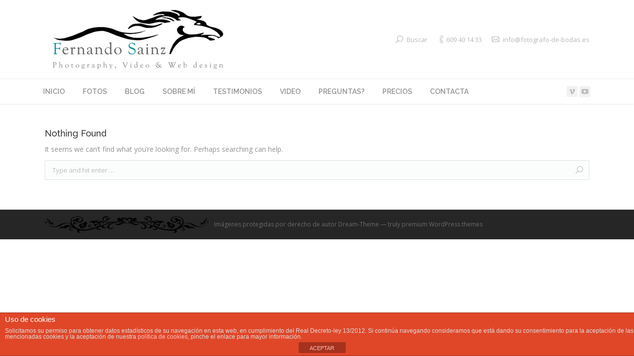

--- FILE ---
content_type: text/html; charset=UTF-8
request_url: http://www.fotografo-de-bodas.es/web/tag/wedpics/
body_size: 9760
content:
<!DOCTYPE html>
<!--[if IE 6]>
<html id="ie6" class="ancient-ie old-ie no-js" lang="es-ES" prefix="og: http://ogp.me/ns#">
<![endif]-->
<!--[if IE 7]>
<html id="ie7" class="ancient-ie old-ie no-js" lang="es-ES" prefix="og: http://ogp.me/ns#">
<![endif]-->
<!--[if IE 8]>
<html id="ie8" class="old-ie no-js" lang="es-ES" prefix="og: http://ogp.me/ns#">
<![endif]-->
<!--[if IE 9]>
<html id="ie9" class="old-ie9 no-js" lang="es-ES" prefix="og: http://ogp.me/ns#">
<![endif]-->
<!--[if !(IE 6) | !(IE 7) | !(IE 8)  ]><!-->
<html class="no-js" lang="es-ES" prefix="og: http://ogp.me/ns#">
<!--<![endif]-->
<head>
	<meta charset="UTF-8" />
		<meta name="viewport" content="width=device-width, initial-scale=1, maximum-scale=1">
		<script type="text/javascript">
function createCookie(a,d,b){if(b){var c=new Date;c.setTime(c.getTime()+864E5*b);b="; expires="+c.toGMTString()}else b="";document.cookie=a+"="+d+b+"; path=/"}function readCookie(a){a+="=";for(var d=document.cookie.split(";"),b=0;b<d.length;b++){for(var c=d[b];" "==c.charAt(0);)c=c.substring(1,c.length);if(0==c.indexOf(a))return c.substring(a.length,c.length)}return null}function eraseCookie(a){createCookie(a,"",-1)}
function areCookiesEnabled(){var a=!1;createCookie("testing","Hello",1);null!=readCookie("testing")&&(a=!0,eraseCookie("testing"));return a}(function(a){var d=readCookie("devicePixelRatio"),b=void 0===a.devicePixelRatio?1:a.devicePixelRatio;areCookiesEnabled()&&null==d&&(createCookie("devicePixelRatio",b,7),1!=b&&a.location.reload(!0))})(window);
</script>	<link rel="profile" href="http://gmpg.org/xfn/11" />
	<link rel="pingback" href="http://www.fotografo-de-bodas.es/web/xmlrpc.php" />
	<!--[if IE]>
	<script src="//html5shiv.googlecode.com/svn/trunk/html5.js"></script>
	<![endif]-->
	<!-- icon -->
<link rel="icon" href="http://www.fotografo-de-bodas.es/web/wp-content/uploads/2015/01/favicon.ico" type="image/x-icon" />
<link rel="shortcut icon" href="http://www.fotografo-de-bodas.es/web/wp-content/uploads/2015/01/favicon.ico" type="image/x-icon" />
<link rel="apple-touch-icon" href="http://www.fotografo-de-bodas.es/web/wp-content/uploads/2019/04/Logo_Web_80alto.png"><link rel="apple-touch-icon" sizes="76x76" href="http://www.fotografo-de-bodas.es/web/wp-content/uploads/2019/04/Logo_Web_80alto.png"><link rel="apple-touch-icon" sizes="120x120" href="http://www.fotografo-de-bodas.es/web/wp-content/uploads/2019/04/Logo_Web_140alto.png"><link rel="apple-touch-icon" sizes="152x152" href="http://www.fotografo-de-bodas.es/web/wp-content/uploads/2019/04/Logo_Web_140alto.png"><script>

  (function(i,s,o,g,r,a,m){i['GoogleAnalyticsObject']=r;i[r]=i[r]||function(){
  (i[r].q=i[r].q||[]).push(arguments)},i[r].l=1*new Date();a=s.createElement(o),
  m=s.getElementsByTagName(o)[0];a.async=1;a.src=g;m.parentNode.insertBefore(a,m)
  })(window,document,'script','//www.google-analytics.com/analytics.js','ga');

  ga('create', 'UA-15161434-9', 'auto');
  ga('send', 'pageview');

</script>

<script type="text/javascript" async defer
  src="https://apis.google.com/js/platform.js?publisherid=110463716149900081079">
</script>
<!-- Google tag (gtag.js) -->
<script async src="https://www.googletagmanager.com/gtag/js?id=G-3BKK85D5GR"></script>
<script>
  window.dataLayer = window.dataLayer || [];
  function gtag(){dataLayer.push(arguments);}
  gtag('js', new Date());

  gtag('config', 'G-3BKK85D5GR');
</script>



<title>Wedpics Archivos - fotografo de bodas</title>

<!-- This site is optimized with the Yoast SEO plugin v4.9 - https://yoast.com/wordpress/plugins/seo/ -->
<meta name="description" content="Tag Wedpics"/>
<link rel="canonical" href="http://www.fotografo-de-bodas.es/web/tag/wedpics/" />
<link rel="publisher" href="https://plus.google.com/u/0/b/110463716149900081079/+Fotografo-de-bodasEs"/>
<meta property="og:locale" content="es_ES" />
<meta property="og:type" content="object" />
<meta property="og:title" content="Wedpics Archivos - fotografo de bodas" />
<meta property="og:description" content="Tag Wedpics" />
<meta property="og:url" content="http://www.fotografo-de-bodas.es/web/tag/wedpics/" />
<meta property="og:site_name" content="fotografo de bodas" />
<meta name="twitter:card" content="summary" />
<meta name="twitter:description" content="Tag Wedpics" />
<meta name="twitter:title" content="Wedpics Archivos - fotografo de bodas" />
<meta name="twitter:site" content="@Fernando__Sainz" />
<!-- / Yoast SEO plugin. -->

<link rel='dns-prefetch' href='//fonts.googleapis.com' />
<link rel='dns-prefetch' href='//s.w.org' />
<link rel="alternate" type="application/rss+xml" title="fotografo de bodas &raquo; Feed" href="http://www.fotografo-de-bodas.es/web/feed/" />
<link rel="alternate" type="application/rss+xml" title="fotografo de bodas &raquo; RSS de los comentarios" href="http://www.fotografo-de-bodas.es/web/comments/feed/" />
<link rel="alternate" type="application/rss+xml" title="fotografo de bodas &raquo; Wedpics RSS de la etiqueta" href="http://www.fotografo-de-bodas.es/web/tag/wedpics/feed/" />
		<script type="text/javascript">
			window._wpemojiSettings = {"baseUrl":"https:\/\/s.w.org\/images\/core\/emoji\/2\/72x72\/","ext":".png","svgUrl":"https:\/\/s.w.org\/images\/core\/emoji\/2\/svg\/","svgExt":".svg","source":{"concatemoji":"http:\/\/www.fotografo-de-bodas.es\/web\/wp-includes\/js\/wp-emoji-release.min.js?ver=4.6.29"}};
			!function(e,o,t){var a,n,r;function i(e){var t=o.createElement("script");t.src=e,t.type="text/javascript",o.getElementsByTagName("head")[0].appendChild(t)}for(r=Array("simple","flag","unicode8","diversity","unicode9"),t.supports={everything:!0,everythingExceptFlag:!0},n=0;n<r.length;n++)t.supports[r[n]]=function(e){var t,a,n=o.createElement("canvas"),r=n.getContext&&n.getContext("2d"),i=String.fromCharCode;if(!r||!r.fillText)return!1;switch(r.textBaseline="top",r.font="600 32px Arial",e){case"flag":return(r.fillText(i(55356,56806,55356,56826),0,0),n.toDataURL().length<3e3)?!1:(r.clearRect(0,0,n.width,n.height),r.fillText(i(55356,57331,65039,8205,55356,57096),0,0),a=n.toDataURL(),r.clearRect(0,0,n.width,n.height),r.fillText(i(55356,57331,55356,57096),0,0),a!==n.toDataURL());case"diversity":return r.fillText(i(55356,57221),0,0),a=(t=r.getImageData(16,16,1,1).data)[0]+","+t[1]+","+t[2]+","+t[3],r.fillText(i(55356,57221,55356,57343),0,0),a!=(t=r.getImageData(16,16,1,1).data)[0]+","+t[1]+","+t[2]+","+t[3];case"simple":return r.fillText(i(55357,56835),0,0),0!==r.getImageData(16,16,1,1).data[0];case"unicode8":return r.fillText(i(55356,57135),0,0),0!==r.getImageData(16,16,1,1).data[0];case"unicode9":return r.fillText(i(55358,56631),0,0),0!==r.getImageData(16,16,1,1).data[0]}return!1}(r[n]),t.supports.everything=t.supports.everything&&t.supports[r[n]],"flag"!==r[n]&&(t.supports.everythingExceptFlag=t.supports.everythingExceptFlag&&t.supports[r[n]]);t.supports.everythingExceptFlag=t.supports.everythingExceptFlag&&!t.supports.flag,t.DOMReady=!1,t.readyCallback=function(){t.DOMReady=!0},t.supports.everything||(a=function(){t.readyCallback()},o.addEventListener?(o.addEventListener("DOMContentLoaded",a,!1),e.addEventListener("load",a,!1)):(e.attachEvent("onload",a),o.attachEvent("onreadystatechange",function(){"complete"===o.readyState&&t.readyCallback()})),(a=t.source||{}).concatemoji?i(a.concatemoji):a.wpemoji&&a.twemoji&&(i(a.twemoji),i(a.wpemoji)))}(window,document,window._wpemojiSettings);
		</script>
		<style type="text/css">
img.wp-smiley,
img.emoji {
	display: inline !important;
	border: none !important;
	box-shadow: none !important;
	height: 1em !important;
	width: 1em !important;
	margin: 0 .07em !important;
	vertical-align: -0.1em !important;
	background: none !important;
	padding: 0 !important;
}
</style>
<link rel='stylesheet' id='front-estilos-css'  href='http://www.fotografo-de-bodas.es/web/wp-content/plugins/asesor-cookies-para-la-ley-en-espana/html/front/estilos.css?ver=4.6.29' type='text/css' media='all' />
<link rel='stylesheet' id='contact-form-7-css'  href='http://www.fotografo-de-bodas.es/web/wp-content/plugins/contact-form-7/includes/css/styles.css?ver=4.7' type='text/css' media='all' />
<link rel='stylesheet' id='rs-plugin-settings-css'  href='http://www.fotografo-de-bodas.es/web/wp-content/plugins/revslider/rs-plugin/css/settings.css?ver=4.6.2' type='text/css' media='all' />
<style id='rs-plugin-settings-inline-css' type='text/css'>
@import url(http://fonts.googleapis.com/css?family=Open+Sans:400,800,300,700);.tp-caption.thin_OS_66{position:absolute; color:#fff; text-shadow:none; font-weight:300; font-size:66px; line-height:70px; font-family:'Open Sans',sans-serif;padding:0px 4px; padding-top:0px;margin:0px; border-width:2px; border-style:none; background-color:transparent}.tp-caption.big_shop{position:absolute; color:#202020; text-shadow:none; font-weight:800; font-size:82px; line-height:82px; font-family:'Open Sans',sans-serif;padding:0px 0px; padding-top:0px;margin:0px; border-width:2px; border-style:none; background-color:transparent}.tp-caption.thin_OS_60{position:absolute; color:#fff; text-shadow:none; font-weight:300; font-size:57px; line-height:70px; font-family:'Open Sans',sans-serif;padding:0px 4px; padding-top:0px;margin:0px; border-width:2px; border-style:none; background-color:transparent}.tp-caption.normal_OS_22{position:absolute; color:#fff; text-shadow:none; font-weight:400; font-size:22px; line-height:28px; font-family:'Open Sans',sans-serif;padding-top:6px;padding-bottom:8px;padding-right:12px;padding-left:12px;border-radius:8px; border-style:none; background-color:rgba(255,255,255,0.1)}.tp-caption.header{position:absolute; color:#2c3641; text-shadow:none; font-weight:300; font-size:52px; line-height:56px; font-family:'Open Sans',sans-serif;padding:0px 4px; padding-top:4px;margin:0px; border-width:10px; border-style:none;   background-color:transparent}.tp-caption.normal_OS_20{position:absolute; color:#fff; text-shadow:none; font-weight:400; font-size:20px; line-height:28px; font-family:'Open Sans',sans-serif;padding:0px 4px; padding-top:1px;margin:0px; border-width:0px; border-style:none; background-color:transparent}.tp-caption.normal_OS_16{position:absolute; color:#fff; text-shadow:none; font-weight:400; font-size:16px; line-height:26px; font-family:'Open Sans',sans-serif;padding:0px 4px; padding-top:1px;margin:0px; border-width:0px; border-style:none; background-color:transparent}.tp-caption.thin_OS_56{position:absolute; color:#fff; text-shadow:none; font-weight:300; font-size:52px; line-height:56px; font-family:'Open Sans',sans-serif;padding:0px 4px; padding-top:1px;margin:0px; border-width:0px; border-style:none; background-color:transparent}.tp-caption.thin_OS_40{position:absolute; color:#fff; text-shadow:none; font-weight:300; font-size:40px; line-height:44px; font-family:'Open Sans',sans-serif;padding:0px 4px; padding-top:1px;margin:0px; border-width:0px; border-style:none; background-color:transparent}.tp-caption.thin_OS_34{position:absolute; color:#fff; text-shadow:none; font-weight:500; font-size:34px; line-height:44px; font-family:'Open Sans',sans-serif;padding:0px 4px; padding-top:1px;margin:0px; border-width:0px; border-style:none; background-color:transparent}.tp-caption.landing_small{position:absolute; color:#fff; text-shadow:none; font-weight:500; font-size:34px; line-height:44px; font-family:'Open Sans',sans-serif;padding:0px 4px; padding-top:1px;margin:0px; border-width:0px; border-style:none; background-color:transparent}.small_button a,.small_button a:hover,.dt-one-page-simple-link a,.dt-one-page-simple-link a:hover{color:inherit;  text-decoration:none}
</style>
<link rel='stylesheet' id='dt-web-fonts-css'  href='http://fonts.googleapis.com/css?family=Open+Sans%7CRaleway%3A400%2C500%2C600%2C700&#038;subset=latin-ext%2Clatin&#038;ver=4.6.29' type='text/css' media='all' />
<link rel='stylesheet' id='dt-main-css'  href='http://www.fotografo-de-bodas.es/web/wp-content/themes/dtXX-armada/css/main.min.css?ver=1.5.9.1' type='text/css' media='all' />
<link rel='stylesheet' id='dt-awsome-fonts-css'  href='http://www.fotografo-de-bodas.es/web/wp-content/themes/dtXX-armada/css/font-awesome.min.css?ver=1.5.9.1' type='text/css' media='all' />
<link rel='stylesheet' id='dt-fontello-css'  href='http://www.fotografo-de-bodas.es/web/wp-content/themes/dtXX-armada/css/fontello/css/fontello.css?ver=1.5.9.1' type='text/css' media='all' />
<link rel='stylesheet' id='dt-main.less-css'  href='http://www.fotografo-de-bodas.es/web/wp-content/uploads/wp-less/dtXX-armada/css/main-0a55f86613.css?ver=1.5.9.1' type='text/css' media='all' />
<link rel='stylesheet' id='dt-custom.less-css'  href='http://www.fotografo-de-bodas.es/web/wp-content/uploads/wp-less/dtXX-armada/css/custom-0a55f86613.css?ver=1.5.9.1' type='text/css' media='all' />
<link rel='stylesheet' id='dt-media.less-css'  href='http://www.fotografo-de-bodas.es/web/wp-content/uploads/wp-less/dtXX-armada/css/media-0a55f86613.css?ver=1.5.9.1' type='text/css' media='all' />
<link rel='stylesheet' id='style-css'  href='http://www.fotografo-de-bodas.es/web/wp-content/themes/dtXX-armada/style.css?ver=1.5.9.1' type='text/css' media='all' />
<script type='text/javascript' src='http://www.fotografo-de-bodas.es/web/wp-includes/js/jquery/jquery.js?ver=1.12.4'></script>
<script type='text/javascript' src='http://www.fotografo-de-bodas.es/web/wp-includes/js/jquery/jquery-migrate.min.js?ver=1.4.1'></script>
<script type='text/javascript'>
/* <![CDATA[ */
var cdp_cookies_info = {"url_plugin":"http:\/\/www.fotografo-de-bodas.es\/web\/wp-content\/plugins\/asesor-cookies-para-la-ley-en-espana\/plugin.php","url_admin_ajax":"http:\/\/www.fotografo-de-bodas.es\/web\/wp-admin\/admin-ajax.php"};
/* ]]> */
</script>
<script type='text/javascript' src='http://www.fotografo-de-bodas.es/web/wp-content/plugins/asesor-cookies-para-la-ley-en-espana/html/front/principal.js?ver=4.6.29'></script>
<script type='text/javascript' src='http://www.fotografo-de-bodas.es/web/wp-content/plugins/revslider/rs-plugin/js/jquery.themepunch.tools.min.js?ver=4.6.2'></script>
<script type='text/javascript' src='http://www.fotografo-de-bodas.es/web/wp-content/plugins/revslider/rs-plugin/js/jquery.themepunch.revolution.min.js?ver=4.6.2'></script>
<script type='text/javascript'>
/* <![CDATA[ */
var dtLocal = {"passText":"To view this protected post, enter the password below:","moreButtonText":{"loading":"Loading..."},"postID":null,"ajaxurl":"http:\/\/www.fotografo-de-bodas.es\/web\/wp-admin\/admin-ajax.php","contactNonce":"63c06195d5","ajaxNonce":"19d8c0b748","pageData":{"type":"archive","template":"archive","layout":"masonry"},"themeSettings":{"smoothScroll":"off","lazyLoading":false,"accentColor":{"mode":"gradient","color":["#009ffc","#70dcef"]},"mobileHeader":{"firstSwitchPoint":1200},"content":{"responsivenessTreshold":1000,"textColor":"#919191","headerColor":"#3a3a3a"},"stripes":{"stripe1":{"textColor":"#919191","headerColor":"#3a3a3a"},"stripe2":{"textColor":"#939393","headerColor":"#3a3a3a"},"stripe3":{"textColor":"#efefef","headerColor":"#f5f5f5"}}}};
/* ]]> */
</script>
<script type='text/javascript' src='http://www.fotografo-de-bodas.es/web/wp-content/themes/dtXX-armada/js/above-the-fold.min.js?ver=1.5.9.1'></script>
<link rel='https://api.w.org/' href='http://www.fotografo-de-bodas.es/web/wp-json/' />
<link rel="EditURI" type="application/rsd+xml" title="RSD" href="http://www.fotografo-de-bodas.es/web/xmlrpc.php?rsd" />
<link rel="wlwmanifest" type="application/wlwmanifest+xml" href="http://www.fotografo-de-bodas.es/web/wp-includes/wlwmanifest.xml" /> 
<meta name="generator" content="WordPress 4.6.29" />
<script type="text/javascript">var ajaxurl = "http://www.fotografo-de-bodas.es/web/wp-admin/admin-ajax.php";</script>		<script type="text/javascript">
			jQuery(document).ready(function() {
				// CUSTOM AJAX CONTENT LOADING FUNCTION
				var ajaxRevslider = function(obj) {
				
					// obj.type : Post Type
					// obj.id : ID of Content to Load
					// obj.aspectratio : The Aspect Ratio of the Container / Media
					// obj.selector : The Container Selector where the Content of Ajax will be injected. It is done via the Essential Grid on Return of Content
					
					var content = "<h2>THIS IS SOME TITLE</h2><br/>";

					content += "Type:"+obj.type+"</br>";
					content += "ID:"+obj.id+"</br>";        
					content += "Aspect Ratio:"+obj.aspectratio+"</br>";  
					
					data = {};
					
					data.action = 'revslider_ajax_call_front';
					data.client_action = 'get_slider_html';
					data.token = 'c6fa485c2b';
					data.type = obj.type;
					data.id = obj.id;
					data.aspectratio = obj.aspectratio;
					
					// SYNC AJAX REQUEST
					jQuery.ajax({
						type:"post",
						url:"http://www.fotografo-de-bodas.es/web/wp-admin/admin-ajax.php",
						dataType: 'json',
						data:data,
						async:false,
						success: function(ret, textStatus, XMLHttpRequest) {
							if(ret.success == true)
								content = ret.data;								
						},
						error: function(e) {
							console.log(e);
						}
					});
					
					 // FIRST RETURN THE CONTENT WHEN IT IS LOADED !!
					 return content;						 
				};
				
				// CUSTOM AJAX FUNCTION TO REMOVE THE SLIDER
				var ajaxRemoveRevslider = function(obj) {
					return jQuery(obj.selector+" .rev_slider").revkill();
				}

				// EXTEND THE AJAX CONTENT LOADING TYPES WITH TYPE AND FUNCTION
				var extendessential = setInterval(function() {
					if (jQuery.fn.tpessential != undefined) {
						clearInterval(extendessential);
						if(typeof(jQuery.fn.tpessential.defaults) !== 'undefined')
							jQuery.fn.tpessential.defaults.ajaxTypes.push({type:"revslider",func:ajaxRevslider,killfunc:ajaxRemoveRevslider,openAnimationSpeed:0.3});   
							// type:  Name of the Post to load via Ajax into the Essential Grid Ajax Container
							// func: the Function Name which is Called once the Item with the Post Type has been clicked
							// killfunc: function to kill in case the Ajax Window going to be removed (before Remove function !
							// openAnimationSpeed: how quick the Ajax Content window should be animated (default is 0.3)
					}
				},30);
			});
		</script>
				<script type="text/javascript">
			dtGlobals.logoEnabled = 1;
			dtGlobals.logoURL = '';
			dtGlobals.logoW = '0';
			dtGlobals.logoH = '0';
			smartMenu = 0;
		</script>
				<style type="text/css">.recentcomments a{display:inline !important;padding:0 !important;margin:0 !important;}</style>
		<meta name="generator" content="Powered by Visual Composer - drag and drop page builder for WordPress."/>
<!--[if lte IE 9]><link rel="stylesheet" type="text/css" href="http://www.fotografo-de-bodas.es/web/wp-content/plugins/js_composer/assets/css/vc_lte_ie9.min.css" media="screen"><![endif]--><!--[if IE  8]><link rel="stylesheet" type="text/css" href="http://www.fotografo-de-bodas.es/web/wp-content/plugins/js_composer/assets/css/vc-ie8.min.css" media="screen"><![endif]--><noscript><style type="text/css"> .wpb_animate_when_almost_visible { opacity: 1; }</style></noscript></head>

<body class="archive tag tag-wedpics tag-141 layout-masonry description-under-image accent-gradient srcset-enabled btn-flat wpb-js-composer js-comp-ver-4.11.2.1 vc_responsive">

<div id="load"><div class="pace pace-active"><div class="pace-activity"></div></div></div>

<div id="page">


<!-- left, center, classic, side -->

		<!-- !Header -->
	<header id="header" class="full-width-line show-mobile-logo dt-parent-menu-clickable logo-classic" role="banner"><!-- class="overlap"; class="logo-left", class="logo-center", class="logo-classic" -->

				<!-- !Top-bar -->
		<div id="top-bar" role="complementary" class="text-small line-content top-bar-empty">
			<div class="wf-wrap">
				<div class="wf-container-top">
					<div class="wf-table wf-mobile-collapsed">

						
						
						
					</div><!-- .wf-table -->
				</div><!-- .wf-container-top -->
			</div><!-- .wf-wrap -->
		</div><!-- #top-bar -->
		<div class="wf-wrap">
			<div class="wf-table">

								<!-- !- Branding -->
				<div id="branding" class="wf-td">

					<a href="http://www.fotografo-de-bodas.es/web/"><img class=" preload-me" srcset="http://www.fotografo-de-bodas.es/web/wp-content/uploads/2021/05/Logo_Web_158alto.jpg 1x, http://www.fotografo-de-bodas.es/web/wp-content/uploads/2021/05/Logo_Web_158alto.jpg 2x" width="381" height="159"  alt="fotografo de bodas" /><img class="mobile-logo preload-me" srcset="http://www.fotografo-de-bodas.es/web/wp-content/uploads/2021/05/Logo_Web_158alto.jpg 1x, http://www.fotografo-de-bodas.es/web/wp-content/uploads/2019/04/Logo_Web_140alto.png 2x" width="381" height="159"  alt="fotografo de bodas" /></a>
					<div id="site-title" class="assistive-text">fotografo de bodas</div>
					<div id="site-description" class="assistive-text">Fotografia y video profesional</div>
				</div>
				<div class="right-block text-near-logo text-normal wf-td"><div class="mini-search">
	<form class="searchform" role="search" method="get" action="http://www.fotografo-de-bodas.es/web/">
		<input type="text" class="field searchform-s" name="s" value="" placeholder="Type and hit enter &hellip;" />
		<input type="submit" class="assistive-text searchsubmit" value="Go!" />
		<a href="#go" id="trigger-overlay" class="submit">Buscar</a>
	</form>
</div><span class="mini-contacts phone">609 40 14 33</span><span class="mini-contacts email">info@fotografo-de-bodas.es</span></div>
			</div><!-- .wf-table -->
		</div><!-- .wf-wrap -->
		<div class="navigation-holder">
			<div class="wf-wrap gradient-hover">

						<!-- !- Navigation -->
		<nav id="navigation">
			<ul id="main-nav" class="fancy-rollovers wf-mobile-hidden gradient-decor downwards-effect">
<li class=" menu-item menu-item-type-post_type menu-item-object-page menu-item-32362 first menu-frame-on level-arrows-on"><a href="http://www.fotografo-de-bodas.es/web/"><span>Inicio</span></a></li> 
<li class=" menu-item menu-item-type-post_type menu-item-object-page menu-item-33860 dt-mega-menu mega-auto-width mega-column-3 menu-frame-on level-arrows-on"><a href="http://www.fotografo-de-bodas.es/web/galerias/"><span>Fotos</span></a></li> 
<li class=" menu-item menu-item-type-post_type menu-item-object-page menu-item-32360 dt-mega-menu mega-auto-width mega-column-3 menu-frame-on level-arrows-on"><a href="http://www.fotografo-de-bodas.es/web/blog/"><span>Blog</span></a></li> 
<li class=" menu-item menu-item-type-post_type menu-item-object-page menu-item-39387 menu-frame-on level-arrows-on"><a href="http://www.fotografo-de-bodas.es/web/sobre-mi-copy/"><span>Sobre mí</span></a></li> 
<li class=" menu-item menu-item-type-post_type menu-item-object-page menu-item-30313 menu-frame-on level-arrows-on"><a href="http://www.fotografo-de-bodas.es/web/testimonios/"><span>Testimonios</span></a></li> 
<li class=" menu-item menu-item-type-post_type menu-item-object-page menu-item-30397 dt-mega-menu mega-auto-width mega-column-3 menu-frame-on level-arrows-on"><a href="http://www.fotografo-de-bodas.es/web/video-de-boda/"><span>Video</span></a></li> 
<li class=" menu-item menu-item-type-post_type menu-item-object-page menu-item-30417 menu-frame-on level-arrows-on"><a href="http://www.fotografo-de-bodas.es/web/preguntasfrecuentes/"><span>Preguntas?</span></a></li> 
<li class=" menu-item menu-item-type-post_type menu-item-object-page menu-item-30348 menu-frame-on level-arrows-on"><a href="http://www.fotografo-de-bodas.es/web/precios-fotografia-video/"><span>Precios</span></a></li> 
<li class=" menu-item menu-item-type-post_type menu-item-object-page menu-item-30387 menu-frame-on level-arrows-on"><a href="http://www.fotografo-de-bodas.es/web/contacta-2/"><span>Contacta</span></a></li> 
</ul>
				<a href="#show-menu" rel="nofollow" id="mobile-menu" class="accent-bg">
					<span class="menu-open">Menu</span>
					<span class="menu-back">back</span>
					<span class="wf-phone-visible">&nbsp;</span>
				</a>

			
			<div class="right-block text-near-menu wf-td"><div class="soc-ico custom-bg hover-accent-bg"><a title="YouTube" target="_blank" href="https://www.youtube.com/channel/UCs6njsDiNeDsouWHVkD9KIA" class="you-tube"><span class="assistive-text">YouTube</span></a><a title="Vimeo" target="_blank" href="https://vimeo.com/fernandosainz" class="vimeo"><span class="assistive-text">Vimeo</span></a></div></div>
		</nav>

			
			</div><!-- .wf-wrap -->
		</div><!-- .navigation-holder -->

	</header><!-- #masthead -->

	
	
	<div id="main" class="sidebar-none"><!-- class="sidebar-none", class="sidebar-left", class="sidebar-right" -->

		
		<div class="main-gradient"></div>
		<div class="wf-wrap">
			<div class="wf-container-main">

				
	
			<!-- Content -->
			<div id="content" class="content" role="main">

				
<article id="post-0" class="post no-results not-found">
	<h1 class="entry-title">Nothing Found</h1>

	
		<p>It seems we can&rsquo;t find what you&rsquo;re looking for. Perhaps searching can help.</p>
			<form class="searchform" role="search" method="get" action="http://www.fotografo-de-bodas.es/web/">
		<input type="text" class="field searchform-s" name="s" value="" placeholder="Type and hit enter &hellip;" />
		<input type="submit" class="assistive-text searchsubmit" value="Go!" />
		<a href="#go" class="submit"></a>
	</form>
	</article><!-- #post-0 .post .no-results .not-found -->

			</div><!-- #content -->

			

			</div><!-- .wf-container -->
		</div><!-- .wf-wrap -->
	</div><!-- #main -->

	
	<!-- !Footer -->
	<footer id="footer" class="footer solid-bg">

		
<!-- !Bottom-bar -->
<div id="bottom-bar" class="full-width-line" role="contentinfo">
	<div class="wf-wrap">
		<div class="wf-container-bottom">
			<div class="wf-table wf-mobile-collapsed">

								<div id="branding-bottom" class="wf-td"><a href="http://www.fotografo-de-bodas.es/web/"><img class=" preload-me" srcset="http://www.fotografo-de-bodas.es/web/wp-content/uploads/2015/01/Ribete_P.png 1x, http://www.fotografo-de-bodas.es/web/wp-content/uploads/2015/01/Ribete_G.png 2x" width="332" height="34"  alt="fotografo de bodas" /></a></div>
				
					<div class="wf-td">
						<div class="wf-float-left">

							Imágenes protegidas por derecho de autor&nbsp;Dream-Theme &mdash; truly <a href="http://dream-theme.com" target="_blank">premium WordPress themes</a>
						</div>
					</div>

				
				<div class="wf-td">

					
				</div>

				
			</div>
		</div><!-- .wf-container-bottom -->
	</div><!-- .wf-wrap -->
</div><!-- #bottom-bar -->
	</footer><!-- #footer -->



	<a href="#" class="scroll-top"></a>

</div><!-- #page -->
<!-- HTML del pié de página -->
<div class="cdp-cookies-alerta  cdp-solapa-ocultar cdp-cookies-textos-izq cdp-cookies-tema-rojo">
	<div class="cdp-cookies-texto">
		<h4 style="font-size:15px !important;line-height:15px !important">Uso de cookies</h4><p style="font-size:12px !important;line-height:12px !important">Solicitamos su permiso para obtener datos estadísticos de su navegación en esta web, en cumplimiento del Real Decreto-ley 13/2012. Si continúa navegando consideramos que está dando su consentimiento para la aceptación de las mencionadas cookies y la aceptación de nuestra <a href="http://fotografo-de-bodas.es/web/uso-politica/" style="font-size:12px !important;line-height:12px !important">política de cookies</a>, pinche el enlace para mayor información.</p>
		<a href="javascript:;" class="cdp-cookies-boton-cerrar">ACEPTAR</a> 
	</div>
	<a class="cdp-cookies-solapa">Aviso de cookies</a>
</div>
 <script type='text/javascript' src='http://www.fotografo-de-bodas.es/web/wp-content/plugins/contact-form-7/includes/js/jquery.form.min.js?ver=3.51.0-2014.06.20'></script>
<script type='text/javascript'>
/* <![CDATA[ */
var _wpcf7 = {"recaptcha":{"messages":{"empty":"Por favor, prueba que no eres un robot."}},"cached":"1"};
/* ]]> */
</script>
<script type='text/javascript' src='http://www.fotografo-de-bodas.es/web/wp-content/plugins/contact-form-7/includes/js/scripts.js?ver=4.7'></script>
<script type='text/javascript' src='http://www.fotografo-de-bodas.es/web/wp-content/themes/dtXX-armada/js/main.js?ver=1.5.9.1'></script>
<script type='text/javascript' src='http://www.fotografo-de-bodas.es/web/wp-includes/js/wp-embed.min.js?ver=4.6.29'></script>
</body>
</html>
<!-- Quick Cache file path: /cache/quick-cache/cache/http/www-fotografo-de-bodas-es/web/tag/wedpics.html -->
<!-- Quick Cache file built for (http://www.fotografo-de-bodas.es/web/tag/wedpics/) in 4.97725 seconds, on: Jan 23rd, 2026 @ 10:42 pm UTC. -->
<!-- This Quick Cache file will auto-expire (and be rebuilt) on: Jan 30th, 2026 @ 10:42 pm UTC (based on your configured expiration time). -->

--- FILE ---
content_type: text/plain
request_url: https://www.google-analytics.com/j/collect?v=1&_v=j102&a=740280659&t=pageview&_s=1&dl=http%3A%2F%2Fwww.fotografo-de-bodas.es%2Fweb%2Ftag%2Fwedpics%2F&ul=en-us%40posix&dt=Wedpics%20Archivos%20-%20fotografo%20de%20bodas&sr=1280x720&vp=1280x720&_u=IADAAEABAAAAACAAI~&jid=128155885&gjid=352457085&cid=1422610601.1769208125&tid=UA-15161434-9&_gid=1476123808.1769208126&_r=1&_slc=1&z=230303847
body_size: -288
content:
2,cG-3BKK85D5GR